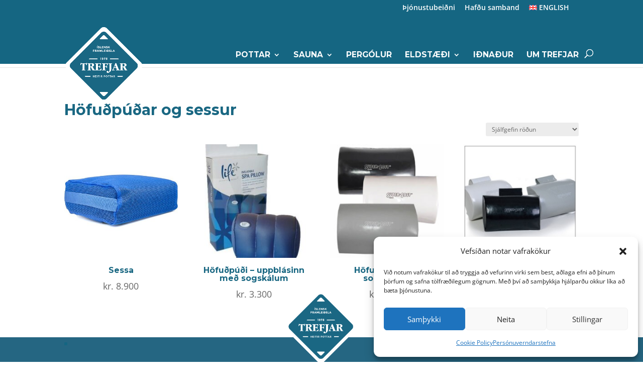

--- FILE ---
content_type: text/css
request_url: https://trefjar.is/wp-content/themes/DiviChild/style.css?ver=4.27.4
body_size: 2842
content:
/*
Theme Name: Divi Child
Theme URI: http://www.elegantthemes.com/gallery/divi/
Author: Elegant Themes
Author URI: http://www.elegantthemes.com
Template: Divi
*/

@import url("../Divi/style.css");

@import url("font-style.css");


.right {float:right;}
.center { text-align: center; }
.center2 {  display: flex;
  justify-content: center;
  align-items: center;}

/* hnappur = trefjar spcific button */
.hnappur {
  border-radius: 5px;
  line-height: 34px;
  padding: 8px 14px;
  color: white;
  background-color: #256682;
  font-size: 1.3em;
}
.hnappur:hover {background-color: gray; color: white}
.topPadding{line-height:65px;}

/* icons size & color */
.icons h2, .icons p{ color: white !important;}
.icons span { font-size: 8em; color: white;}

.et_pb_counter_amount {
color: transparent;
}

#et_search_icon:hover, .mobile_menu_bar:before, .footer-widget h4, .et-social-icon a:hover, .et_pb_sum, .et_pb_pricing li a, .et_overlay:before {
color: white !important;
}

/* FOOTER */

#footer-widgets a {font-family: Arial;}

#footer-bottom {background-color:#256682;}
#footer-info img {
	max-height: 150px; 
	position: absolute;  
	bottom: 125px;
	margin-left: -76px;
	left: 50%;
}

.et_header_style_left #logo, .et_header_style_split #logo {
     max-width: 100% !important;
}

/* hotfix for horizontal scrollbar and below*/
div#page-container {
min-width: 980px;
overflow-x: scroll;
}

/*-------------------[1080px]------------------*/
@media only screen and ( max-width: 1100px ) {
	#footer-info img {
		bottom: 114px;
	}
	#main-footer a.et_pb_more_button, #main-footer a.et_pb_more_button:after {font-size: 15px; top: 11px;}
	.footer-widget { width: 20%; }
	.right { float: none;}
	.et_pb_space {display: block;}
div#page-container {
min-width: 760px;
overflow-x: scroll;
}
}


/*-------------------[768px]------------------*/
@media only screen and ( max-width: 980px ) {
	#footer-info img {
		bottom: 182px;
	}
	.footer-widget:nth-child(n), .footer-widget { width: 20% !important; }
	.rightmost {margin-left: 0px !important;}
	#main-footer a.et_pb_more_button, #main-footer a.et_pb_more_button:after {font-size: 12px; top: 4px;}
	.et_pb_space {display: block;}
#et_top_search{
right: -43px !important;
    top: -13px !important;
    }
	.footer-widget { width: 100% !important;  text-align: center; }
	.et_pb_widget{float:none;}
	.textwidget h4{line-height: 14px;}
div#page-container {
min-width: 600px;
overflow-x: scroll;
}
#footer-info img{display:none;}
}

/*-------------------[480px]------------------*/
@media only screen and ( max-width: 767px ) {
	#footer-info img {
		bottom: 473px !important;
	}
	.footer-widget .right {top: 20px;}
	#main-footer .right {float: none;}
	.et_pb_space {display: block;}
div#page-container {
min-width: 400px;
overflow-x: scroll;
}
#footer-info img{display:none;}
}

/*-------------------[320px]------------------*/
@media only screen and ( max-width: 479px ) {
	#footer-info img {
		bottom: 458px;
	}
	.et_pb_space {display: block;}
div#page-container {
min-width: 300px;
overflow-x: scroll;
}
#footer-info img{display:none;}
}

.rightmost {  margin-left: 30px;}

/* Menu link color */
#top-menu a, li.current-menu-item > a {
font-size: 1.1em;
font-family: Montserrat, 'Droid Sans', Helvetica, Arial, Lucida, sans-serif;
font-weight:bold;
}

/* Top header */
#top-header {}

#et-top-navigation {
	text-transform: uppercase;
	margin-top:30px;
	white-space: nowrap;
}

#logo {max-height: 158px; float: none !important;}
#main-header {min-height: 100px;}

#main-header {
   padding-bottom: 0px !important;
}

#mobile_menu, .mobile_menu_bar, #et_top_search, .et-cart-info {color: white !important; }
#et-top-navigation .et-cart-info {
	margin: 9px 0 0 22px;
}

.et-search-form {
  top: 26px;
	margin-bottom: 23px;
}

#et_top_search{
	position:absolute;
	margin-top: 18px;
	top: 1px;
	right: -48px;
	}

.nav li ul {position: absolute; top: 32px;}

.mobile_menu_bar:before {color:white !important;}

/* Menu & Logo fix 2016 */

.et_header_style_left #et-top-navigation, .et_header_style_split #et-top-navigation {padding-top: 0px;}

#et-top-navigation {
  position: absolute;
  right: 0px;
  top: 18px;
}

.logo_container {z-index:100;}
.logo_container a {
	margin-top: 18px;
    position: absolute;
}


/* FONTS */

h1, h2, h3, h4, h5, .white{font-family: Montserrat, 'Droid Sans', Helvetica, Arial, Lucida, sans-serif;}

ul.sub-menu li a {font-weight: normal !important;}
#main-header, ul.sub-menu{
	background-color: rgba(255, 255, 255, 0.07);
}
li.current-menu-item > a {
	font-weight: bold !important;
	color: #333 !important;
}

#main-header {  border-bottom: 7px solid white;}
#main-footer {border-top: 7px solid white; }

/*Sub menu*/
.et_mobile_menu {
  top: 44px;
  width: 300px;
  left: -81px;
}
.et_mobile_menu .menu-item-3832::before{ float: right; margin-top: 10px; margin-right: 10px; }

/* H2 in slides */
.et_pb_slide_description h2 {font-weight: bold;text-shadow: 4px 3px 0px gray;}

/* Always show button on fullwidth slider */
input.et_pb_contact_submit,
a.et_pb_more_button, a.et_pb_promo_button {
	color:white !important;
	background-color: #256682;
}
@media only screen and ( max-width: 479px ) {
	a.et_pb_more_button { display: inline-block !important; font-size: 0.9em;}
	.et_pb_more_button:hover, a.et_pb_more_button { font-size: 0.9em;}
	.et_pb_slide_description {
	  padding: 106px 52px !important;
	}
}

h4 {font-size: 1.27em !important; }

/* Move menu items a little more down */
nav#top-menu-nav {
padding-top: 20px;
}

/* Lauf at the buttom above read box */
#lauf {
margin-top: -170px;
float:left;
position: relative; z-index: 1 !important;
}
#main-content, .et_pb_section{overflow:visible;}
/*#main-content{margin-bottom: 15px;}*/

/* Captcha code in contact form */
/*.clearfix { color: white;}*/
/* Remove reset button in contact form */
.et_pb_contact_reset {display: none;}

/* Contact form submit button color */
.et_color_scheme_red .form-submit input, .et_color_scheme_red .et_pb_contact_submit, .et_color_scheme_red .et_pb_bg_layout_light .et_pb_more_button
{ color: white !important;background: rgba( 255, 0, 0, 0.4 ); }
	.et_pb_bg_layout_light .et_pb_more_button:hover, .form-submit input:hover, .et_pb_contact_submit:hover, .et_pb_contact_reset:hover 
	{ background: #256682; border: 2px solid white; color: white !important; }


/* Form input values background */
.et_pb_contact p input, .et_pb_contact p textarea {
	background-color: white;
}

input.et_pb_contact_submit {
	
}

a:hover{ color: #367089};

h1 {font-size: 5em;}
h2 {font-size: 3em;}
h3 {font-size: 1.5em; }
h4 {font-size: 1em; font-weight: bold;}
h4, .white { color: white;}
.white a {color: white;}
h1.pottur{color: #256682; font-weight: bold;}
h2.pottur{color: #256682;}
.et_pb_blurb_content h4 {color:gray;}
.footer{font-weight: normal;}

h3 a {font-weight: bold;}
h2 a:hover, h3 a:hover{color:lightgray;}
.trefjar {; font-weight: bold; color: white;}



/* Force Images in sliders to width 100% */
.et-image {
width: 100% !important;
background-size: 100% 100% !important;
}




.pottalitur {
	float: left; 
	margin-bottom: 10px;
	text-align: center;
	line-height: 15px;
	width: 85px;
  	height: 105px;
}
.pottalitur img {
	width:75px; 
}

.pottalitur a {
	font-weight: bold;
	color: gray;
}

.pottalitur a:hover {color: black;cursor:pointer;}


.nowrap {white-space: nowrap;}
a.et_pb_promo_button {
    white-space: nowrap;}

/* Info below images on hot tubs */
.info {
	font-weight: bold; 
	font-size: 1.1em;
	float: left;
  	text-align: center;
  	text-align: center;
  	width: 33%;
}
.info img {width: 75px;}
.textright {text-align: right;}
.textleft {text-align: left;}


.justify, .et_pb_text {text-align: justify;}
.et_pb_text_align_right {text-align: right !important;}

/* HR settings */
hr {
	  margin-top: 80px;
  margin-bottom: 25px;
}
.stuttur {margin-top: 20px;}

.short {
	width: 150px;
 	margin-top: 20px;
  	margin-bottom: 43px;
  	border: 1px solid black;
}

.et_pb_text_align_center, .midja {
  text-align: center !important;
}

.midja{
width: 100%;}

.lightgray {color:lightgray;}
.gray {color:gray !important;}

.et_mobile_menu .menu-item-has-children > a, #et-info, #et-secondary-menu > ul > li a{
  color: white; 
}
.et_mobile_menu li a {
  color: black;
}

.et_pb_text {
  margin-bottom: 0px;
}

#et_top_search {
  margin-right: 22px;
  margin-left: 14px;
  width: 14px;
}

#main-header #et_mobile_nav_menu {
  margin-top: 5px;
}

/* WOOCommerce */
a.star-1, .woocommerce p.stars a.star-2, .woocommerce p.stars a.star-3, .woocommerce p.stars a.star-4, .woocommerce p.stars a.star-5 {
    color: #7EBEC5;
}

/* Extra padding above context since logo floats over */
#content-area {padding-top: 20px;}

/* remove padding from */
.et_pb_row {padding: 0px;}

.hover .et_pb_blurb_content:hover {opacity: 0.7;}

.et-pb-contact-message {text-align: center; font-size:2em;}

/* extra padding at bottom for woocommerce */
.woocommerce-checkout-review-order, .woocommerce {padding-bottom: 30px;}

/* price and price range */
.entry-summary p.price span, .woocommerce-Price-amount {font-size: 18px !important; }



/* Remove border from image gallery on lok */
#gallery-1 img {border: 0px !important; }

/* Color chooser for hot tub colors */
.colorchooser {
    color: gray;
    font-size: 1.5em;
}

/* Order button on HTML pages (heitir pottar) */
.add_to_cart_inline {border: 0px !important; text-align:center;}
.add_to_cart_inline .amount{font-weight: bold;}
.add_to_cart_inline .add_to_cart_button {    display: block !important;
    margin: auto !important;
    width: 200px !important;}
.button.add_to_cart_button::after {
font-family: ETmodules;
}

/* Full width for all products */
.single-product #left-area {
    float: none;
    padding-right: 0%;
    width: 100%;
}
.single-product #sidebar {
    display: none;
}
.single-product #main-content .container:before {
   display: none;
}

/* Hide SKU (vorunumer) */
.sku_wrapper{display:none;}


/*White color on buttons*/
.whitebutton .et_pb_promo_button, .whitebutton .hnappur  {background-color: transparent ; border: 2px solid black !important; color: black !important; text-transform: uppercase;}

/* Remove */
.narrow {margin-top: 0px;}

/* Hidden...you guessed it ;) */
.hidden { display: none; }

/* Other products overview */
.other img { height: 140px;}

/* Hide results of products */
.woocommerce-result-count {display:none !important;}



/* required contact form 7 */
.required { color: red !important; font-size: 1.2em; font-weight: bold;}

/* 2018 Divi 3 fixes */
.et_pb_section_parallax .et_pb_parallax_css, .et_pb_slides .et_parallax_bg.et_pb_parallax_css {
    background-attachment: inherit !important;
}

--- FILE ---
content_type: text/css
request_url: https://trefjar.is/wp-content/et-cache/global/et-divi-customizer-global.min.css?ver=1768567146
body_size: 2236
content:
body,.et_pb_column_1_2 .et_quote_content blockquote cite,.et_pb_column_1_2 .et_link_content a.et_link_main_url,.et_pb_column_1_3 .et_quote_content blockquote cite,.et_pb_column_3_8 .et_quote_content blockquote cite,.et_pb_column_1_4 .et_quote_content blockquote cite,.et_pb_blog_grid .et_quote_content blockquote cite,.et_pb_column_1_3 .et_link_content a.et_link_main_url,.et_pb_column_3_8 .et_link_content a.et_link_main_url,.et_pb_column_1_4 .et_link_content a.et_link_main_url,.et_pb_blog_grid .et_link_content a.et_link_main_url,body .et_pb_bg_layout_light .et_pb_post p,body .et_pb_bg_layout_dark .et_pb_post p{font-size:16px}.et_pb_slide_content,.et_pb_best_value{font-size:18px}h1,h2,h3,h4,h5,h6{color:#196782}.woocommerce #respond input#submit,.woocommerce-page #respond input#submit,.woocommerce #content input.button,.woocommerce-page #content input.button,.woocommerce-message,.woocommerce-error,.woocommerce-info{background:#156682!important}#et_search_icon:hover,.mobile_menu_bar:before,.mobile_menu_bar:after,.et_toggle_slide_menu:after,.et-social-icon a:hover,.et_pb_sum,.et_pb_pricing li a,.et_pb_pricing_table_button,.et_overlay:before,.entry-summary p.price ins,.woocommerce div.product span.price,.woocommerce-page div.product span.price,.woocommerce #content div.product span.price,.woocommerce-page #content div.product span.price,.woocommerce div.product p.price,.woocommerce-page div.product p.price,.woocommerce #content div.product p.price,.woocommerce-page #content div.product p.price,.et_pb_member_social_links a:hover,.woocommerce .star-rating span:before,.woocommerce-page .star-rating span:before,.et_pb_widget li a:hover,.et_pb_filterable_portfolio .et_pb_portfolio_filters li a.active,.et_pb_filterable_portfolio .et_pb_portofolio_pagination ul li a.active,.et_pb_gallery .et_pb_gallery_pagination ul li a.active,.wp-pagenavi span.current,.wp-pagenavi a:hover,.nav-single a,.tagged_as a,.posted_in a{color:#156682}.et_pb_contact_submit,.et_password_protected_form .et_submit_button,.et_pb_bg_layout_light .et_pb_newsletter_button,.comment-reply-link,.form-submit .et_pb_button,.et_pb_bg_layout_light .et_pb_promo_button,.et_pb_bg_layout_light .et_pb_more_button,.woocommerce a.button.alt,.woocommerce-page a.button.alt,.woocommerce button.button.alt,.woocommerce button.button.alt.disabled,.woocommerce-page button.button.alt,.woocommerce-page button.button.alt.disabled,.woocommerce input.button.alt,.woocommerce-page input.button.alt,.woocommerce #respond input#submit.alt,.woocommerce-page #respond input#submit.alt,.woocommerce #content input.button.alt,.woocommerce-page #content input.button.alt,.woocommerce a.button,.woocommerce-page a.button,.woocommerce button.button,.woocommerce-page button.button,.woocommerce input.button,.woocommerce-page input.button,.et_pb_contact p input[type="checkbox"]:checked+label i:before,.et_pb_bg_layout_light.et_pb_module.et_pb_button{color:#156682}.footer-widget h4{color:#156682}.et-search-form,.nav li ul,.et_mobile_menu,.footer-widget li:before,.et_pb_pricing li:before,blockquote{border-color:#156682}.et_pb_counter_amount,.et_pb_featured_table .et_pb_pricing_heading,.et_quote_content,.et_link_content,.et_audio_content,.et_pb_post_slider.et_pb_bg_layout_dark,.et_slide_in_menu_container,.et_pb_contact p input[type="radio"]:checked+label i:before{background-color:#156682}a{color:#7ebec5}#main-header,#main-header .nav li ul,.et-search-form,#main-header .et_mobile_menu{background-color:#367089}.et_secondary_nav_enabled #page-container #top-header{background-color:#156682!important}#et-secondary-nav li ul{background-color:#156682}#top-header,#top-header a{color:rgba(0,0,0,0.7)}.et_header_style_centered .mobile_nav .select_page,.et_header_style_split .mobile_nav .select_page,.et_nav_text_color_light #top-menu>li>a,.et_nav_text_color_dark #top-menu>li>a,#top-menu a,.et_mobile_menu li a,.et_nav_text_color_light .et_mobile_menu li a,.et_nav_text_color_dark .et_mobile_menu li a,#et_search_icon:before,.et_search_form_container input,span.et_close_search_field:after,#et-top-navigation .et-cart-info{color:#ffffff}.et_search_form_container input::-moz-placeholder{color:#ffffff}.et_search_form_container input::-webkit-input-placeholder{color:#ffffff}.et_search_form_container input:-ms-input-placeholder{color:#ffffff}#top-menu li.current-menu-ancestor>a,#top-menu li.current-menu-item>a,#top-menu li.current_page_item>a{color:#ffffff}#main-footer{background-color:#256682}#main-footer .footer-widget h4,#main-footer .widget_block h1,#main-footer .widget_block h2,#main-footer .widget_block h3,#main-footer .widget_block h4,#main-footer .widget_block h5,#main-footer .widget_block h6{color:#156682}.footer-widget li:before{border-color:#156682}#footer-widgets .footer-widget li:before{top:10.6px}@media only screen and (min-width:981px){.et_fixed_nav #page-container .et-fixed-header#top-header{background-color:#156682!important}.et_fixed_nav #page-container .et-fixed-header#top-header #et-secondary-nav li ul{background-color:#156682}.et-fixed-header #top-menu a,.et-fixed-header #et_search_icon:before,.et-fixed-header #et_top_search .et-search-form input,.et-fixed-header .et_search_form_container input,.et-fixed-header .et_close_search_field:after,.et-fixed-header #et-top-navigation .et-cart-info{color:#ffffff!important}.et-fixed-header .et_search_form_container input::-moz-placeholder{color:#ffffff!important}.et-fixed-header .et_search_form_container input::-webkit-input-placeholder{color:#ffffff!important}.et-fixed-header .et_search_form_container input:-ms-input-placeholder{color:#ffffff!important}.et-fixed-header #top-menu li.current-menu-ancestor>a,.et-fixed-header #top-menu li.current-menu-item>a,.et-fixed-header #top-menu li.current_page_item>a{color:#ffffff!important}.et-fixed-header#top-header a{color:rgba(0,0,0,0.7)}}@media only screen and (min-width:1350px){.et_pb_row{padding:27px 0}.et_pb_section{padding:54px 0}.single.et_pb_pagebuilder_layout.et_full_width_page .et_post_meta_wrapper{padding-top:81px}.et_pb_fullwidth_section{padding:0}}.mobile_menu_bar:before{color:white!important}.woocommerce-breadcrumb{display:none}.products .price,.products a h3{text-align:center}#top-header,#et-secondary-nav li ul{background-color:#367089!important}.menu-item-3832::before{content:url('http://trefjar.is/wp-content/uploads/2015/07/uk-flag-icon.png');float:left}#et-secondary-nav{font-size:118%}.red{background-color:red}.red:hover,a .red:hover{color:white}#et-secondary-menu{padding-right:19px}#et-secondary-menu a{float:left}.et-cart-info{padding-right:16px}et-secondary-nav{float:right}.woo_maint_page{border:1px solid #7ebec5;margin:60px;padding:40px;margin-top:100px;font-size:2em;border-radius:29px}#left-area .woo_maint_page{display:none}.search #left-area{width:100%;padding:70px;margin-bottom:100px}.search #main-content .container:before{background:none}.woocommerce-page #main-content .container:before{display:none}.woocommerce-page div#left-area{width:100%}.woocommerce-page div#sidebar{display:none}#footer-info img{z-index:100;bottom:169px!important}.small{font-size:0.7em}.thjonustubeidni,.thjonustubeidni .ff-el-form-control,.thjonustubeidni .ff_submit_btn_wrapper{text-align:center!important}.nyp .nyp-input{font-size:150%}.et_header_style_left #logo,.et_header_style_split #logo{max-width:158px!important}.count{display:none}li.product,.product-category{text-align:center}#hafdu_samband{position:fixed;bottom:0px;right:0px;color:white;z-index:100000000000;background-color:#256682;margin-right:10px;margin-bottom:10px;font-size:15px}#hafdu_samband a{color:white}#hafdu_samband:hover{background-color:#256682}#hafdu_samband:hover:after{font-size:26px}.et_contact_bottom_container{float:none!important}.wooco_component_product .dd-options{padding:0!important;list-style:none!important}#footer-info img{z-index:100;bottom:138px}#block-4{font-size:1.8em}#footer-widgets .footer-widget li{padding-left:0px;position:inherit}#block-4{margin-bottom:20px!important}.wp-social-link-facebook,.wp-social-link-instagram,.wp-social-link-pinterest{background-color:#256682!important}#block-5{width:132px;margin:auto}#billing_address_2,#shipping_address_2,.woocommerce-shipping-destination,.woocommerce-shipping-calculator{display:none}#main-header{background-color:#156682!important}.eldstaedi_texti{min-height:372px}.eldstaedi_myndir{min-height:359px}@media (max-width:981px){.sauna-image{border:0px solid blue}.sauna-image img{}}@media only screen and (max-width:479px){.et_pb_slide_description{padding:106px 0px!important}}.tax_label{display:none}.wp-social-link{background-color:transparent!important}#block-5{width:180px!important}.wp-social-link a{padding:0.2em!important}#top-menu li li{display:list-item}#top-menu li li a{color:white!important}.woocommerce div.product form.cart .variations select{background:none}.et_header_style_left #et-top-navigation,.et_header_style_split #et-top-navigation{}.et_header_style_left #et-top-navigation,.et_header_style_split #et-top-navigation{padding-top:0px}@media (min-width:981px){.et_header_style_left .et-fixed-header #et-top-navigation{padding-top:0px}}@media (max-width:1200px){#top-menu li,#top-menu li a{font-size:12px;padding-right:6px}}ul.et_mobile_menu li.menu-item-has-children .mobile-toggle,ul.et_mobile_menu li.page_item_has_children .mobile-toggle,.et-db #et-boc .et-l ul.et_mobile_menu li.menu-item-has-children .mobile-toggle,.et-db #et-boc .et-l ul.et_mobile_menu li.page_item_has_children .mobile-toggle{width:44px;height:100%;padding:0px!important;max-height:44px;position:absolute;right:0px;top:0px;z-index:999;background-color:transparent;border-bottom:0;text-align:center}ul.et_mobile_menu>li.menu-item-has-children,ul.et_mobile_menu>li.page_item_has_children,ul.et_mobile_menu>li.menu-item-has-children .sub-menu li.menu-item-has-children,.et-db #et-boc .et-l ul.et_mobile_menu>li.menu-item-has-children,.et-db #et-boc .et-l ul.et_mobile_menu>li.page_item_has_children,.et-db #et-boc .et-l ul.et_mobile_menu>li.menu-item-has-children .sub-menu li.menu-item-has-children{position:relative}.et_mobile_menu .menu-item-has-children>a,.et-db #et-boc .et-l .et_mobile_menu .menu-item-has-children>a{background-color:transparent}ul.et_mobile_menu .menu-item-has-children .sub-menu,#main-header ul.et_mobile_menu .menu-item-has-children .sub-menu,.et-db #et-boc .et-l ul.et_mobile_menu .menu-item-has-children .sub-menu,.et-db #main-header ul.et_mobile_menu .menu-item-has-children .sub-menu{display:none!important;visibility:hidden!important}ul.et_mobile_menu .menu-item-has-children .sub-menu.visible,#main-header ul.et_mobile_menu .menu-item-has-children .sub-menu.visible,.et-db #et-boc .et-l ul.et_mobile_menu .menu-item-has-children .sub-menu.visible,.et-db #main-header ul.et_mobile_menu .menu-item-has-children .sub-menu.visible{display:block!important;visibility:visible!important}ul.et_mobile_menu li.menu-item-has-children .mobile-toggle .dt-icons,.et-db #et-boc .et-l ul.et_mobile_menu li.menu-item-has-children .mobile-toggle .dt-icons{top:10px;position:relative}ul.et_mobile_menu li.menu-item-has-children:not(.dt-open) .mobile-toggle .dt-close-icon,.et-db #et-boc .et-l ul.et_mobile_menu li.menu-item-has-children:not(.dt-open) .mobile-toggle .dt-close-icon{display:none}ul.et_mobile_menu li.menu-item-has-children.dt-open>.mobile-toggle .dt-open-icon,.et-db #et-boc .et-l ul.et_mobile_menu li.menu-item-has-children.dt-open>.mobile-toggle .dt-open-icon{display:none}@media screen and (max-width:980px){#main-header.et-fixed-header{position:fixed}.logged-in #main-header.et-fixed-header{top:0!important;transition:all .3s 0s}}@media (max-width:980px){.et_header_style_left .et-fixed-header #et-top-navigation,.et_header_style_left #et-top-navigation{padding-top:0px!important}}.fluent_form_5{font-family:'Urbanist',Helvetica,Arial,Lucida,sans-serif}#top-header #et-secondary-nav a.et-cart-info,#top-header #et-secondary-menu a.et-cart-info{white-space:nowrap}

--- FILE ---
content_type: text/css
request_url: https://trefjar.is/wp-content/et-cache/taxonomy/product_cat/146/et-divi-dynamic-late.css
body_size: -160
content:
@font-face{font-family:ETmodules;font-display:block;src:url(//trefjar.is/wp-content/themes/Divi/core/admin/fonts/modules/all/modules.eot);src:url(//trefjar.is/wp-content/themes/Divi/core/admin/fonts/modules/all/modules.eot?#iefix) format("embedded-opentype"),url(//trefjar.is/wp-content/themes/Divi/core/admin/fonts/modules/all/modules.woff) format("woff"),url(//trefjar.is/wp-content/themes/Divi/core/admin/fonts/modules/all/modules.ttf) format("truetype"),url(//trefjar.is/wp-content/themes/Divi/core/admin/fonts/modules/all/modules.svg#ETmodules) format("svg");font-weight:400;font-style:normal}